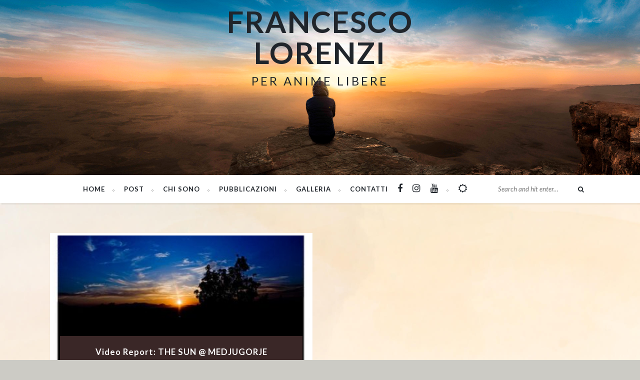

--- FILE ---
content_type: text/html; charset=UTF-8
request_url: https://francescolorenzi.it/tag/don-marco-galante/
body_size: 11404
content:
<!DOCTYPE html>
<html lang="it-IT">
<head>
    <meta charset="UTF-8" />
    <meta http-equiv="X-UA-Compatible" content="IE=edge">
    <meta name="viewport" content="width=device-width, initial-scale=1.0">
    <link rel="profile" href="https://gmpg.org/xfn/11" />
    <link rel="alternate" type="application/rss+xml" title="Francesco Lorenzi RSS Feed" href="https://francescolorenzi.it/feed/" />
    <link rel="alternate" type="application/atom+xml" title="Francesco Lorenzi Atom Feed" href="https://francescolorenzi.it/feed/atom/" />
    <link rel="pingback" href="https://francescolorenzi.it/xmlrpc.php" />
    <meta name='robots' content='noindex, follow' />

<!-- Social Warfare v4.4.1 https://warfareplugins.com - BEGINNING OF OUTPUT -->
<style>
	@font-face {
		font-family: "sw-icon-font";
		src:url("https://francescolorenzi.it/wp-content/plugins/social-warfare/assets/fonts/sw-icon-font.eot?ver=4.4.1");
		src:url("https://francescolorenzi.it/wp-content/plugins/social-warfare/assets/fonts/sw-icon-font.eot?ver=4.4.1#iefix") format("embedded-opentype"),
		url("https://francescolorenzi.it/wp-content/plugins/social-warfare/assets/fonts/sw-icon-font.woff?ver=4.4.1") format("woff"),
		url("https://francescolorenzi.it/wp-content/plugins/social-warfare/assets/fonts/sw-icon-font.ttf?ver=4.4.1") format("truetype"),
		url("https://francescolorenzi.it/wp-content/plugins/social-warfare/assets/fonts/sw-icon-font.svg?ver=4.4.1#1445203416") format("svg");
		font-weight: normal;
		font-style: normal;
		font-display:block;
	}
</style>
<!-- Social Warfare v4.4.1 https://warfareplugins.com - END OF OUTPUT -->


	<!-- This site is optimized with the Yoast SEO plugin v21.5 - https://yoast.com/wordpress/plugins/seo/ -->
	<title>Don Marco Galante Archivi | Francesco Lorenzi</title>
	<script type="application/ld+json" class="yoast-schema-graph">{"@context":"https://schema.org","@graph":[{"@type":"CollectionPage","@id":"https://francescolorenzi.it/tag/don-marco-galante/","url":"https://francescolorenzi.it/tag/don-marco-galante/","name":"Don Marco Galante Archivi | Francesco Lorenzi","isPartOf":{"@id":"https://francescolorenzi.it/#website"},"primaryImageOfPage":{"@id":"https://francescolorenzi.it/tag/don-marco-galante/#primaryimage"},"image":{"@id":"https://francescolorenzi.it/tag/don-marco-galante/#primaryimage"},"thumbnailUrl":"https://francescolorenzi.it/wp-content/uploads/2011/11/TheSun_Medjugorje_blog-Francesco-Lorenzi_nuovo-album-20121.jpg","breadcrumb":{"@id":"https://francescolorenzi.it/tag/don-marco-galante/#breadcrumb"},"inLanguage":"it-IT"},{"@type":"ImageObject","inLanguage":"it-IT","@id":"https://francescolorenzi.it/tag/don-marco-galante/#primaryimage","url":"https://francescolorenzi.it/wp-content/uploads/2011/11/TheSun_Medjugorje_blog-Francesco-Lorenzi_nuovo-album-20121.jpg","contentUrl":"https://francescolorenzi.it/wp-content/uploads/2011/11/TheSun_Medjugorje_blog-Francesco-Lorenzi_nuovo-album-20121.jpg","width":931,"height":464},{"@type":"BreadcrumbList","@id":"https://francescolorenzi.it/tag/don-marco-galante/#breadcrumb","itemListElement":[{"@type":"ListItem","position":1,"name":"Home","item":"https://francescolorenzi.it/"},{"@type":"ListItem","position":2,"name":"Don Marco Galante"}]},{"@type":"WebSite","@id":"https://francescolorenzi.it/#website","url":"https://francescolorenzi.it/","name":"Francesco Lorenzi","description":"Per anime libere","potentialAction":[{"@type":"SearchAction","target":{"@type":"EntryPoint","urlTemplate":"https://francescolorenzi.it/?s={search_term_string}"},"query-input":"required name=search_term_string"}],"inLanguage":"it-IT"}]}</script>
	<!-- / Yoast SEO plugin. -->


<link rel='dns-prefetch' href='//fonts.googleapis.com' />
<link rel="alternate" type="application/rss+xml" title="Francesco Lorenzi &raquo; Feed" href="https://francescolorenzi.it/feed/" />
<link rel="alternate" type="application/rss+xml" title="Francesco Lorenzi &raquo; Feed dei commenti" href="https://francescolorenzi.it/comments/feed/" />
<link rel="alternate" type="application/rss+xml" title="Francesco Lorenzi &raquo; Don Marco Galante Feed del tag" href="https://francescolorenzi.it/tag/don-marco-galante/feed/" />
<script type="text/javascript">
window._wpemojiSettings = {"baseUrl":"https:\/\/s.w.org\/images\/core\/emoji\/14.0.0\/72x72\/","ext":".png","svgUrl":"https:\/\/s.w.org\/images\/core\/emoji\/14.0.0\/svg\/","svgExt":".svg","source":{"concatemoji":"https:\/\/francescolorenzi.it\/wp-includes\/js\/wp-emoji-release.min.js?ver=6.3.7"}};
/*! This file is auto-generated */
!function(i,n){var o,s,e;function c(e){try{var t={supportTests:e,timestamp:(new Date).valueOf()};sessionStorage.setItem(o,JSON.stringify(t))}catch(e){}}function p(e,t,n){e.clearRect(0,0,e.canvas.width,e.canvas.height),e.fillText(t,0,0);var t=new Uint32Array(e.getImageData(0,0,e.canvas.width,e.canvas.height).data),r=(e.clearRect(0,0,e.canvas.width,e.canvas.height),e.fillText(n,0,0),new Uint32Array(e.getImageData(0,0,e.canvas.width,e.canvas.height).data));return t.every(function(e,t){return e===r[t]})}function u(e,t,n){switch(t){case"flag":return n(e,"\ud83c\udff3\ufe0f\u200d\u26a7\ufe0f","\ud83c\udff3\ufe0f\u200b\u26a7\ufe0f")?!1:!n(e,"\ud83c\uddfa\ud83c\uddf3","\ud83c\uddfa\u200b\ud83c\uddf3")&&!n(e,"\ud83c\udff4\udb40\udc67\udb40\udc62\udb40\udc65\udb40\udc6e\udb40\udc67\udb40\udc7f","\ud83c\udff4\u200b\udb40\udc67\u200b\udb40\udc62\u200b\udb40\udc65\u200b\udb40\udc6e\u200b\udb40\udc67\u200b\udb40\udc7f");case"emoji":return!n(e,"\ud83e\udef1\ud83c\udffb\u200d\ud83e\udef2\ud83c\udfff","\ud83e\udef1\ud83c\udffb\u200b\ud83e\udef2\ud83c\udfff")}return!1}function f(e,t,n){var r="undefined"!=typeof WorkerGlobalScope&&self instanceof WorkerGlobalScope?new OffscreenCanvas(300,150):i.createElement("canvas"),a=r.getContext("2d",{willReadFrequently:!0}),o=(a.textBaseline="top",a.font="600 32px Arial",{});return e.forEach(function(e){o[e]=t(a,e,n)}),o}function t(e){var t=i.createElement("script");t.src=e,t.defer=!0,i.head.appendChild(t)}"undefined"!=typeof Promise&&(o="wpEmojiSettingsSupports",s=["flag","emoji"],n.supports={everything:!0,everythingExceptFlag:!0},e=new Promise(function(e){i.addEventListener("DOMContentLoaded",e,{once:!0})}),new Promise(function(t){var n=function(){try{var e=JSON.parse(sessionStorage.getItem(o));if("object"==typeof e&&"number"==typeof e.timestamp&&(new Date).valueOf()<e.timestamp+604800&&"object"==typeof e.supportTests)return e.supportTests}catch(e){}return null}();if(!n){if("undefined"!=typeof Worker&&"undefined"!=typeof OffscreenCanvas&&"undefined"!=typeof URL&&URL.createObjectURL&&"undefined"!=typeof Blob)try{var e="postMessage("+f.toString()+"("+[JSON.stringify(s),u.toString(),p.toString()].join(",")+"));",r=new Blob([e],{type:"text/javascript"}),a=new Worker(URL.createObjectURL(r),{name:"wpTestEmojiSupports"});return void(a.onmessage=function(e){c(n=e.data),a.terminate(),t(n)})}catch(e){}c(n=f(s,u,p))}t(n)}).then(function(e){for(var t in e)n.supports[t]=e[t],n.supports.everything=n.supports.everything&&n.supports[t],"flag"!==t&&(n.supports.everythingExceptFlag=n.supports.everythingExceptFlag&&n.supports[t]);n.supports.everythingExceptFlag=n.supports.everythingExceptFlag&&!n.supports.flag,n.DOMReady=!1,n.readyCallback=function(){n.DOMReady=!0}}).then(function(){return e}).then(function(){var e;n.supports.everything||(n.readyCallback(),(e=n.source||{}).concatemoji?t(e.concatemoji):e.wpemoji&&e.twemoji&&(t(e.twemoji),t(e.wpemoji)))}))}((window,document),window._wpemojiSettings);
</script>
<style type="text/css">
img.wp-smiley,
img.emoji {
	display: inline !important;
	border: none !important;
	box-shadow: none !important;
	height: 1em !important;
	width: 1em !important;
	margin: 0 0.07em !important;
	vertical-align: -0.1em !important;
	background: none !important;
	padding: 0 !important;
}
</style>
	<link rel='stylesheet' id='social-warfare-block-css-css' href='https://francescolorenzi.it/wp-content/plugins/social-warfare/assets/js/post-editor/dist/blocks.style.build.css?ver=6.3.7' type='text/css' media='all' />
<link rel='stylesheet' id='ruby-shortcodes-styles-css' href='https://francescolorenzi.it/wp-content/plugins/maple-ruby-shortcodes/ruby-shortcodes-style.css?ver=1.0' type='text/css' media='all' />
<link rel='stylesheet' id='wp-block-library-css' href='https://francescolorenzi.it/wp-includes/css/dist/block-library/style.min.css?ver=6.3.7' type='text/css' media='all' />
<style id='classic-theme-styles-inline-css' type='text/css'>
/*! This file is auto-generated */
.wp-block-button__link{color:#fff;background-color:#32373c;border-radius:9999px;box-shadow:none;text-decoration:none;padding:calc(.667em + 2px) calc(1.333em + 2px);font-size:1.125em}.wp-block-file__button{background:#32373c;color:#fff;text-decoration:none}
</style>
<style id='global-styles-inline-css' type='text/css'>
body{--wp--preset--color--black: #000000;--wp--preset--color--cyan-bluish-gray: #abb8c3;--wp--preset--color--white: #ffffff;--wp--preset--color--pale-pink: #f78da7;--wp--preset--color--vivid-red: #cf2e2e;--wp--preset--color--luminous-vivid-orange: #ff6900;--wp--preset--color--luminous-vivid-amber: #fcb900;--wp--preset--color--light-green-cyan: #7bdcb5;--wp--preset--color--vivid-green-cyan: #00d084;--wp--preset--color--pale-cyan-blue: #8ed1fc;--wp--preset--color--vivid-cyan-blue: #0693e3;--wp--preset--color--vivid-purple: #9b51e0;--wp--preset--gradient--vivid-cyan-blue-to-vivid-purple: linear-gradient(135deg,rgba(6,147,227,1) 0%,rgb(155,81,224) 100%);--wp--preset--gradient--light-green-cyan-to-vivid-green-cyan: linear-gradient(135deg,rgb(122,220,180) 0%,rgb(0,208,130) 100%);--wp--preset--gradient--luminous-vivid-amber-to-luminous-vivid-orange: linear-gradient(135deg,rgba(252,185,0,1) 0%,rgba(255,105,0,1) 100%);--wp--preset--gradient--luminous-vivid-orange-to-vivid-red: linear-gradient(135deg,rgba(255,105,0,1) 0%,rgb(207,46,46) 100%);--wp--preset--gradient--very-light-gray-to-cyan-bluish-gray: linear-gradient(135deg,rgb(238,238,238) 0%,rgb(169,184,195) 100%);--wp--preset--gradient--cool-to-warm-spectrum: linear-gradient(135deg,rgb(74,234,220) 0%,rgb(151,120,209) 20%,rgb(207,42,186) 40%,rgb(238,44,130) 60%,rgb(251,105,98) 80%,rgb(254,248,76) 100%);--wp--preset--gradient--blush-light-purple: linear-gradient(135deg,rgb(255,206,236) 0%,rgb(152,150,240) 100%);--wp--preset--gradient--blush-bordeaux: linear-gradient(135deg,rgb(254,205,165) 0%,rgb(254,45,45) 50%,rgb(107,0,62) 100%);--wp--preset--gradient--luminous-dusk: linear-gradient(135deg,rgb(255,203,112) 0%,rgb(199,81,192) 50%,rgb(65,88,208) 100%);--wp--preset--gradient--pale-ocean: linear-gradient(135deg,rgb(255,245,203) 0%,rgb(182,227,212) 50%,rgb(51,167,181) 100%);--wp--preset--gradient--electric-grass: linear-gradient(135deg,rgb(202,248,128) 0%,rgb(113,206,126) 100%);--wp--preset--gradient--midnight: linear-gradient(135deg,rgb(2,3,129) 0%,rgb(40,116,252) 100%);--wp--preset--font-size--small: 13px;--wp--preset--font-size--medium: 20px;--wp--preset--font-size--large: 36px;--wp--preset--font-size--x-large: 42px;--wp--preset--spacing--20: 0.44rem;--wp--preset--spacing--30: 0.67rem;--wp--preset--spacing--40: 1rem;--wp--preset--spacing--50: 1.5rem;--wp--preset--spacing--60: 2.25rem;--wp--preset--spacing--70: 3.38rem;--wp--preset--spacing--80: 5.06rem;--wp--preset--shadow--natural: 6px 6px 9px rgba(0, 0, 0, 0.2);--wp--preset--shadow--deep: 12px 12px 50px rgba(0, 0, 0, 0.4);--wp--preset--shadow--sharp: 6px 6px 0px rgba(0, 0, 0, 0.2);--wp--preset--shadow--outlined: 6px 6px 0px -3px rgba(255, 255, 255, 1), 6px 6px rgba(0, 0, 0, 1);--wp--preset--shadow--crisp: 6px 6px 0px rgba(0, 0, 0, 1);}:where(.is-layout-flex){gap: 0.5em;}:where(.is-layout-grid){gap: 0.5em;}body .is-layout-flow > .alignleft{float: left;margin-inline-start: 0;margin-inline-end: 2em;}body .is-layout-flow > .alignright{float: right;margin-inline-start: 2em;margin-inline-end: 0;}body .is-layout-flow > .aligncenter{margin-left: auto !important;margin-right: auto !important;}body .is-layout-constrained > .alignleft{float: left;margin-inline-start: 0;margin-inline-end: 2em;}body .is-layout-constrained > .alignright{float: right;margin-inline-start: 2em;margin-inline-end: 0;}body .is-layout-constrained > .aligncenter{margin-left: auto !important;margin-right: auto !important;}body .is-layout-constrained > :where(:not(.alignleft):not(.alignright):not(.alignfull)){max-width: var(--wp--style--global--content-size);margin-left: auto !important;margin-right: auto !important;}body .is-layout-constrained > .alignwide{max-width: var(--wp--style--global--wide-size);}body .is-layout-flex{display: flex;}body .is-layout-flex{flex-wrap: wrap;align-items: center;}body .is-layout-flex > *{margin: 0;}body .is-layout-grid{display: grid;}body .is-layout-grid > *{margin: 0;}:where(.wp-block-columns.is-layout-flex){gap: 2em;}:where(.wp-block-columns.is-layout-grid){gap: 2em;}:where(.wp-block-post-template.is-layout-flex){gap: 1.25em;}:where(.wp-block-post-template.is-layout-grid){gap: 1.25em;}.has-black-color{color: var(--wp--preset--color--black) !important;}.has-cyan-bluish-gray-color{color: var(--wp--preset--color--cyan-bluish-gray) !important;}.has-white-color{color: var(--wp--preset--color--white) !important;}.has-pale-pink-color{color: var(--wp--preset--color--pale-pink) !important;}.has-vivid-red-color{color: var(--wp--preset--color--vivid-red) !important;}.has-luminous-vivid-orange-color{color: var(--wp--preset--color--luminous-vivid-orange) !important;}.has-luminous-vivid-amber-color{color: var(--wp--preset--color--luminous-vivid-amber) !important;}.has-light-green-cyan-color{color: var(--wp--preset--color--light-green-cyan) !important;}.has-vivid-green-cyan-color{color: var(--wp--preset--color--vivid-green-cyan) !important;}.has-pale-cyan-blue-color{color: var(--wp--preset--color--pale-cyan-blue) !important;}.has-vivid-cyan-blue-color{color: var(--wp--preset--color--vivid-cyan-blue) !important;}.has-vivid-purple-color{color: var(--wp--preset--color--vivid-purple) !important;}.has-black-background-color{background-color: var(--wp--preset--color--black) !important;}.has-cyan-bluish-gray-background-color{background-color: var(--wp--preset--color--cyan-bluish-gray) !important;}.has-white-background-color{background-color: var(--wp--preset--color--white) !important;}.has-pale-pink-background-color{background-color: var(--wp--preset--color--pale-pink) !important;}.has-vivid-red-background-color{background-color: var(--wp--preset--color--vivid-red) !important;}.has-luminous-vivid-orange-background-color{background-color: var(--wp--preset--color--luminous-vivid-orange) !important;}.has-luminous-vivid-amber-background-color{background-color: var(--wp--preset--color--luminous-vivid-amber) !important;}.has-light-green-cyan-background-color{background-color: var(--wp--preset--color--light-green-cyan) !important;}.has-vivid-green-cyan-background-color{background-color: var(--wp--preset--color--vivid-green-cyan) !important;}.has-pale-cyan-blue-background-color{background-color: var(--wp--preset--color--pale-cyan-blue) !important;}.has-vivid-cyan-blue-background-color{background-color: var(--wp--preset--color--vivid-cyan-blue) !important;}.has-vivid-purple-background-color{background-color: var(--wp--preset--color--vivid-purple) !important;}.has-black-border-color{border-color: var(--wp--preset--color--black) !important;}.has-cyan-bluish-gray-border-color{border-color: var(--wp--preset--color--cyan-bluish-gray) !important;}.has-white-border-color{border-color: var(--wp--preset--color--white) !important;}.has-pale-pink-border-color{border-color: var(--wp--preset--color--pale-pink) !important;}.has-vivid-red-border-color{border-color: var(--wp--preset--color--vivid-red) !important;}.has-luminous-vivid-orange-border-color{border-color: var(--wp--preset--color--luminous-vivid-orange) !important;}.has-luminous-vivid-amber-border-color{border-color: var(--wp--preset--color--luminous-vivid-amber) !important;}.has-light-green-cyan-border-color{border-color: var(--wp--preset--color--light-green-cyan) !important;}.has-vivid-green-cyan-border-color{border-color: var(--wp--preset--color--vivid-green-cyan) !important;}.has-pale-cyan-blue-border-color{border-color: var(--wp--preset--color--pale-cyan-blue) !important;}.has-vivid-cyan-blue-border-color{border-color: var(--wp--preset--color--vivid-cyan-blue) !important;}.has-vivid-purple-border-color{border-color: var(--wp--preset--color--vivid-purple) !important;}.has-vivid-cyan-blue-to-vivid-purple-gradient-background{background: var(--wp--preset--gradient--vivid-cyan-blue-to-vivid-purple) !important;}.has-light-green-cyan-to-vivid-green-cyan-gradient-background{background: var(--wp--preset--gradient--light-green-cyan-to-vivid-green-cyan) !important;}.has-luminous-vivid-amber-to-luminous-vivid-orange-gradient-background{background: var(--wp--preset--gradient--luminous-vivid-amber-to-luminous-vivid-orange) !important;}.has-luminous-vivid-orange-to-vivid-red-gradient-background{background: var(--wp--preset--gradient--luminous-vivid-orange-to-vivid-red) !important;}.has-very-light-gray-to-cyan-bluish-gray-gradient-background{background: var(--wp--preset--gradient--very-light-gray-to-cyan-bluish-gray) !important;}.has-cool-to-warm-spectrum-gradient-background{background: var(--wp--preset--gradient--cool-to-warm-spectrum) !important;}.has-blush-light-purple-gradient-background{background: var(--wp--preset--gradient--blush-light-purple) !important;}.has-blush-bordeaux-gradient-background{background: var(--wp--preset--gradient--blush-bordeaux) !important;}.has-luminous-dusk-gradient-background{background: var(--wp--preset--gradient--luminous-dusk) !important;}.has-pale-ocean-gradient-background{background: var(--wp--preset--gradient--pale-ocean) !important;}.has-electric-grass-gradient-background{background: var(--wp--preset--gradient--electric-grass) !important;}.has-midnight-gradient-background{background: var(--wp--preset--gradient--midnight) !important;}.has-small-font-size{font-size: var(--wp--preset--font-size--small) !important;}.has-medium-font-size{font-size: var(--wp--preset--font-size--medium) !important;}.has-large-font-size{font-size: var(--wp--preset--font-size--large) !important;}.has-x-large-font-size{font-size: var(--wp--preset--font-size--x-large) !important;}
.wp-block-navigation a:where(:not(.wp-element-button)){color: inherit;}
:where(.wp-block-post-template.is-layout-flex){gap: 1.25em;}:where(.wp-block-post-template.is-layout-grid){gap: 1.25em;}
:where(.wp-block-columns.is-layout-flex){gap: 2em;}:where(.wp-block-columns.is-layout-grid){gap: 2em;}
.wp-block-pullquote{font-size: 1.5em;line-height: 1.6;}
</style>
<link rel='stylesheet' id='contact-form-7-css' href='https://francescolorenzi.it/wp-content/plugins/contact-form-7/includes/css/styles.css?ver=5.8' type='text/css' media='all' />
<link rel='stylesheet' id='maple-core-style-css' href='https://francescolorenzi.it/wp-content/plugins/maple-core/assets/styles.css?ver=1.0' type='text/css' media='all' />
<link rel='stylesheet' id='social_warfare-css' href='https://francescolorenzi.it/wp-content/plugins/social-warfare/assets/css/style.min.css?ver=4.4.1' type='text/css' media='all' />
<link rel='stylesheet' id='tn-extends-lib-style-css' href='https://francescolorenzi.it/wp-content/themes/maple/lib/extends_script/extends-style.min.css?ver=5.6' type='text/css' media='all' />
<link rel='stylesheet' id='tn-style-css' href='https://francescolorenzi.it/wp-content/themes/maple/assets/css/tn_style.css?ver=5.6' type='text/css' media='all' />
<link rel='stylesheet' id='tn-responsive-style-css' href='https://francescolorenzi.it/wp-content/themes/maple/assets/css/tn_responsive.css?ver=5.6' type='text/css' media='all' />
<link rel='stylesheet' id='tn-default-css' href='https://francescolorenzi.it/wp-content/themes/maple-child/style.css?ver=5.6' type='text/css' media='all' />
<style id='tn-default-inline-css' type='text/css'>
h1,h2,h3,h4,h5,h6 { font-family :Lato;}.header-wrap.header-background-color { background-color : #ffffff; }header .header-parallax-wrap { height: 350px; }header #header-image-parallax { height : 500px; !important }@media only screen and (max-width: 992px) and (min-width: 768px) {header .header-parallax-wrap { height: 280px; }header #header-image-parallax { height : 430px; !important }}@media only screen and (max-width: 767px){header .header-parallax-wrap { height: 200px; }header #header-image-parallax { height : 350px; !important }}a:hover, a:focus, .post-share-bar a:hover, .post-share-bar a:focus, .tagcloud a:hover, .tagcloud a:focus, #wp-calendar tbody td#today, .social-widget-wrap .social-bar-wrap a:hover,.social-widget-wrap .social-bar-wrap a:focus, .comment-form .logged-in-as a, #navigation .main-menu > li > a:hover, #navigation .main-menu > li > a:focus, .explain-menu:hover{color : #ffa028;}.bullet , .bullet:before, .bullet:after, .read-more-wrap a:hover, .read-more-wrap a:focus, .single-social-wrap a, input[type="submit"]:hover, input[type="submit"]:focus, .pagination-wrap .blog-loadmore-link:hover,#tn-back-top i:hover:before, #tn-back-top i:hover:after, .is-light-style #tn-back-top i:hover:before, .is-light-style #tn-back-top i:hover:after, .mc4wp-form button, .mc4wp-form input[type="button"], .mc4wp-form input[type="submit"]{background-color : #ffa028;}body, .nav-wrap, p, blockquote, .about-widget-name h4 {
    color:#20252b;
}
/* galleria page*/
.page-id-174 .entry img {
	height: 150px;
	object-fit: cover;
}
/* display uncategory post*/
.home .cat-item.cat-item-286 {
	display: none;
}
/*widget sidebar facebook*/
#text-4 {

	padding:0px;
	
}
blockquote:before {
color:#878280;    
}

blockquote {
    border-left: 5px solid #878280;
    font-style: inherit;
}

.logo-text a {
   color: #20252b; 
}

.logo-text a:hover {
    opacity: 1;
    color: #20252b;
}

.logo-text .tagline {
    font-size:1.5em;
    color:#20252b;
}

.is-light-style .post-inner, .is-light-style .post-inner.grid-overlay-inner, .post-inner, .post-inner.grid-overlay-inner {
    background-color: #3a2727;
}

.is-light-style .post-inner:after, .post-inner:after {
    border-color: transparent;
}


@media only screen and (max-width: 767px) {
    /*galleria foto su mobile */
    .page-id-174 .entry img {
	height: 50px;
	object-fit: cover;
}
.post-inner.grid-overlay-inner:after, .post-inner:after {
     border-color: transparent;
}

.logo-text .tagline {
    display: block;
    font-size:1em;
    margin-top:0;
}

.post-inner.grid-overlay-inner {
    top:80%;
}

#disqus_thread {
    width:90%;
    margin-left:10px;
}

.header-wrap.header-background-image .header-inner {
    top:27%;
}
}

.fb_iframe_widget {
    display: block!important;
    position: absolute;
    z-index: 200;
    opacity:1;
}

.fb_iframe_widget, .fb_iframe_widget span, .fb_iframe_widget span iframe[style] {
  width: 100% !important;
}

.fb_iframe_widget_fluid {
    display: inline;
    display: block!important;
}

.read-more-wrap a {
        background-color: #ffa028;
}

.read-more-wrap a:hover {
    background-color:#333;
}

.read-more-wrap a:before {
    border-color: transparent;
}

.post-inner .meta-tags-wrap {
    color: #fff;
}

.single-social-wrap .post-share-bar, .widget-title h3:after {
    display:none;
}

.copyright-inner .social-bar-wrap {
    font-size:1.7em;
}

.main-menu > li:nth-child(6) > a:after, .main-menu > li:nth-child(7) > a:after, .main-menu > li:nth-child(8) > a:after {
    display:none;
}

@media (max-width: 990px) {
.mobile-nav-wrap li.socialnav {
    display: inline-block;
    padding-right: 10px;
}
.mobile-nav-wrap li.socialnav a {
    font-size:1.2em;
}
}

.page-heading-inner {
    display:none;
    font-size: 2em;
}

.entry a:not(.button) img {
    padding: 0;
    background-color: transparent;
}

.single-gallery a {
    padding:0;
}

.single-gallery img {
    width:100%;
}

.fa-2x {
    font-size: 1.4em;
}

.main-menu .sub-menu a {
    font-size:1.1em;
}

#footer-copyright {
    background-color: #3a2727;
    color: #fff;
}

#footer-copyright a:hover {
    color: #ffa028;
}

.pagination-wrap a:hover, .pagination-wrap a:focus {
    background-color: #ffa028;
}

.pagination-wrap a {
   background-color: #3a2727;
    color: #fff;
}

#tn-back-top i, input[type="submit"] {
    background-color: #3a2727;
}

.footer-wrap {
    padding:0;
}
.tags-el::after {
	display: none;
}

@media only screen and (min-width: 767px) {
.header-wrap.header-background-image .header-inner {
    top:27%;
}

}

input[type="submit"] {
-webkit-appearance: none;
border-radius:0;
}

@media only screen and (max-width: 767px) {
.post-inner.grid-overlay-inner .meta-tags-wrap {
    display: block;
}

.logo-text a {
    font-size: .6em;
}

.post-share-bar {
    display: none;
}

.post-wrap.list-layout .thumb-wrap img {
    margin-top:0;
}

.single-footer {
   /* margin: 30px -30px 20px -30px;*/
    margin-top: 0;
    padding: 0;
    border-top: 0;
    display: block;
}
}


.gallery-caption {
    display: none;
}

.mc4wp-form label {
    text-align:left;
    text-transform:none!important;
}

#mc4wp-form-1 > div.mc4wp-form-fields > p:nth-child(4) > label > input[type="radio"] {
    width:auto;
}

#custom_html-2 {
    height:590px;
}

.list-layout .excerpt, .grid-layout .excerpt {
    text-align:justify;
}

.single-footer.upper {
    margin-top: 0;
    padding: 0 30px 30px 30px;
    border-top: 0;
}

.single-heading.post-inner {
    margin: 10px -20px 0 -20px;
}

.fb-share-button.lefto {
    margin-left:6em;
}

.post-title h1, .post-title a {
    text-transform: none;
}

.page-title-wrap .tn-page-title {
    text-align:center;
}

@media only screen and (max-width: 767px) {
.entry p {
    font-size: 1.1em;
}
}

.about-widget-el.entry p {
 font-size:16px;   
}

.tags-el:last-child {
    margin-right: 0;
    display: none!important;
}
</style>
<link rel='stylesheet' id='redux-google-fonts-tn_theme_options-css' href='https://fonts.googleapis.com/css?family=Lato%3A100%2C300%2C400%2C700%2C900%2C100italic%2C300italic%2C400italic%2C700italic%2C900italic%7CNoticia+Text%3A400%2C700%2C400italic%2C700italic&#038;ver=1701089831' type='text/css' media='all' />
<script type='text/javascript' src='https://francescolorenzi.it/wp-includes/js/jquery/jquery.min.js?ver=3.7.0' id='jquery-core-js'></script>
<script type='text/javascript' src='https://francescolorenzi.it/wp-includes/js/jquery/jquery-migrate.min.js?ver=3.4.1' id='jquery-migrate-js'></script>
<!--[if lt IE 9]>
<script type='text/javascript' src='https://francescolorenzi.it/wp-content/themes/maple/lib/extends_script/html5shiv.min.js?ver=3.7.3' id='html5-js'></script>
<![endif]-->
<link rel="https://api.w.org/" href="https://francescolorenzi.it/wp-json/" /><link rel="alternate" type="application/json" href="https://francescolorenzi.it/wp-json/wp/v2/tags/70" /><link rel="EditURI" type="application/rsd+xml" title="RSD" href="https://francescolorenzi.it/xmlrpc.php?rsd" />
<meta name="generator" content="WordPress 6.3.7" />
<!-- start Simple Custom CSS and JS -->
<style type="text/css">
.fb_iframe_widget {
	display: block !important;
}

.fb-like-box iframe {
 	width: 100% !important;
}

.fb-like-box span {
	width: auto !important;
	position: initial !important;
}
.fb_iframe_widget_fluid span {
	width:100% !important;
}
.fb_iframe_widget span {
	position: static !important;
}

._8f1i {
    background-color: rgba(9, 30, 66);
    border-radius: inherit;
    height: 100%;
    left: 0;
    opacity: 1;
    position: absolute;
    top: 0;
    width: 100%;
}</style>
<!-- end Simple Custom CSS and JS -->
<style type="text/css">.recentcomments a{display:inline !important;padding:0 !important;margin:0 !important;}</style>
<meta name="google-site-verification" content="5me7I-ZQ1fVFKGJQ9Br5yxOt3bXaNWoGHSiH54iN7tU" />
		<style type="text/css" id="wp-custom-css">
			.fb_iframe_widget {
	display: block !important;
}

.fb-like-box iframe {
 	width: 100% !important;
}

.fb-like-box span {
	width: auto !important;
	position: initial !important;
}
.fb_iframe_widget_fluid span {
	width:100% !important;
}
.fb_iframe_widget span {
	position: static !important;
}

._8f1i {
    background-color: rgba(9, 30, 66);
    border-radius: inherit;
    height: 100%;
    left: 0;
    opacity: 1;
    position: absolute;
    top: 0;
    width: 100%;
}		</style>
		<style type="text/css" title="dynamic-css" class="options-output">body{background-color:#cccbc5;background-repeat:no-repeat;background-size:cover;background-attachment:fixed;background-position:left top;background-image:url('https://francescolorenzi.it/wp-content/uploads/2018/03/sfondo.jpg');}#navigation{font-family:Lato;text-transform:uppercase;letter-spacing:1px;font-weight:700;font-style:normal;font-size:13px;}body{font-family:Lato;line-height:30px;font-weight:400;font-style:normal;color:#363d45;font-size:16px;}.post-title,.widget-title{font-family:Lato;text-transform:uppercase;letter-spacing:1px;font-weight:700;font-style:normal;font-size:20px;}.category-name-wrap,.single-tag-wrap{font-family:"Noticia Text";text-transform:capitalize;font-weight:400;font-style:italic;font-size:14px;}.meta-tags-wrap{font-family:"Noticia Text";text-transform:capitalize;font-weight:400;font-style:italic;font-size:14px;}.read-more-wrap,input[type="submit"],.blog-loadmore-link,.pagination-next-prev{font-family:Lato;text-transform:uppercase;font-weight:400;font-style:normal;font-size:12px;}.logo-text strong{font-family:Lato;text-transform:uppercase;letter-spacing:2px;font-weight:700;font-style:normal;font-size:60px;}</style>    <div id="fb-root"></div>
    <script>(function(d, s, id) {
      var js, fjs = d.getElementsByTagName(s)[0];
      if (d.getElementById(id)) return;
      js = d.createElement(s); js.id = id;
      js.src = 'https://connect.facebook.net/it_IT/sdk.js#xfbml=1&version=v2.12&appId=202805010270491&autoLogAppEvents=1';
      fjs.parentNode.insertBefore(js, fjs);
    }(document, 'script', 'facebook-jssdk'));</script><div id="fb-root"></div>
   <script async defer crossorigin="anonymous" src="https://connect.facebook.net/it_IT/sdk.js#xfbml=1&version=v2.12&appId=202805010270491&autoLogAppEvents=1"></script>

</head>
<body data-rsssl=1 class="archive tag tag-don-marco-galante tag-70 wp-embed-responsive tn-body tn-background is-iframe-responsive"  itemscope  itemtype="https://schema.org/WebPage" >
	<div id="tn-site-wrap" class="clearfix">
		<header id="header" class=" header-wrap header-background-image is-header-parallax"><div class="header-parallax-wrap"><div id="header-image-parallax"></div></div><!--#banner parallax wrap--><img id="background-image-url" src="https://francescolorenzi.it/wp-content/uploads/2018/04/francesco-lorenzi-the-sun-deserto-israele-blog.jpg" alt="header parallax image" data-no-retina style="display:none;"/><div class="header-inner clearfix tn-container"><div id="logo" class="logo-wrap" role="banner" itemscope="itemscope" itemtype="https://schema.org/Organization"><div class="logo-text"><strong><a href="https://francescolorenzi.it/">Francesco Lorenzi</a></strong> <h3 class="tagline">Per anime libere</h3></div></div><!--# logo wrap--></div><!-- header inner --></header><!--#header -->		<div id="navigation" class="is-sticky-nav clearfix"><div class="nav-wrap"><div class="tn-container nav-inner clearfix"><div class="tn-mobile-main-menu-button"><a href="#" id="tn-button-mobile-menu-open"><span class="tn-mobile-menu-button"></span></a></div><!-- #mobile button--><nav class="menu-wrap" role="navigation" itemscope="itemscope" itemtype="https://schema.org/SiteNavigationElement"><ul id="menu-top" class="main-menu"><li id="menu-item-1476" class="menu-item menu-item-type-custom menu-item-object-custom menu-item-home menu-item-1476"><a href="https://francescolorenzi.it">Home</a></li>
<li id="menu-item-1868" class="menu-item menu-item-type-custom menu-item-object-custom menu-item-1868"><a href="https://francescolorenzi.it/tag/tutti-i-post/">Post</a></li>
<li id="menu-item-1500" class="menu-item menu-item-type-custom menu-item-object-custom menu-item-has-children menu-item-1500"><a>Chi sono</a>
<ul class="sub-menu">
	<li id="menu-item-2027" class="menu-item menu-item-type-post_type menu-item-object-page menu-item-2027"><a href="https://francescolorenzi.it/francesco-2/"><i class="fa fa-pencil fa-2x"></i>  Francesco</a></li>
	<li id="menu-item-1700" class="menu-item menu-item-type-post_type menu-item-object-page menu-item-1700"><a href="https://francescolorenzi.it/the-sun/"><i class="fa fa-sun-o fa-2x"></i>  The Sun</a></li>
</ul>
</li>
<li id="menu-item-2129" class="menu-item menu-item-type-custom menu-item-object-custom menu-item-has-children menu-item-2129"><a href="#">PUBBLICAZIONI</a>
<ul class="sub-menu">
	<li id="menu-item-1492" class="menu-item menu-item-type-post_type menu-item-object-page menu-item-1492"><a href="https://francescolorenzi.it/la-strada-del-sole/"><i class="fa fa-book fa-2x"></i>   La strada del sole</a></li>
	<li id="menu-item-2130" class="menu-item menu-item-type-post_type menu-item-object-page menu-item-2130"><a href="https://francescolorenzi.it/i-segreti-della-luce/"><i class="fa fa-book fa-2x"></i>   I segreti della luce</a></li>
</ul>
</li>
<li id="menu-item-176" class="menu-item menu-item-type-post_type menu-item-object-page menu-item-176"><a href="https://francescolorenzi.it/galleria/">Galleria</a></li>
<li id="menu-item-212" class="menu-item menu-item-type-custom menu-item-object-custom menu-item-212"><a href="https://www.thesun.it/contatti/">Contatti</a></li>
<li id="menu-item-1473" class="socialnav menu-item menu-item-type-custom menu-item-object-custom menu-item-1473"><a target="_blank" rel="noopener" href="https://www.facebook.com/francescolorenzi"><i class="fa fa-facebook fa-2x"></i></a></li>
<li id="menu-item-1474" class="socialnav menu-item menu-item-type-custom menu-item-object-custom menu-item-1474"><a target="_blank" rel="noopener" href="https://www.instagram.com/francesco.lorenzi.ifeelgood"><i class="fa fa-instagram fa-2x"></i></a></li>
<li id="menu-item-1475" class="socialnav menu-item menu-item-type-custom menu-item-object-custom menu-item-1475"><a target="_blank" rel="noopener" href="https://www.youtube.com/user/thesunofficial"><i class="fa fa-youtube fa-2x"></i></a></li>
<li id="menu-item-1692" class="socialnav menu-item menu-item-type-custom menu-item-object-custom menu-item-1692"><a target="_blank" rel="noopener" href="http://www.thesun.it/"><i class="fa fa-sun-o fa-2x"></i></a></li>
</ul></nav><!--#main navigation --><div class="nav-search-wrap"><form  method="get" id="searchform" action="https://francescolorenzi.it/">
    <div class="tn-search">
        <span class="search-input"><input type="text" id="s" placeholder="Search and hit enter&hellip;" value="" name="s" title="Search for:"/></span>
        <span class="search-submit"><input type="submit" value="" /><i class="fa fa-search"></i></span>
    </div>
</form>
 </div><!--#top search wrap --></div><!--# nav inner --><nav id="tn-mobile-nav" class="mobile-nav-wrap"><div id="mobile-menu" class="tn-container"><ul id="menu-top-1" class="mobile-menu-inner"><li class="menu-item menu-item-type-custom menu-item-object-custom menu-item-home menu-item-1476"><a href="https://francescolorenzi.it">Home</a></li>
<li class="menu-item menu-item-type-custom menu-item-object-custom menu-item-1868"><a href="https://francescolorenzi.it/tag/tutti-i-post/">Post</a></li>
<li class="menu-item menu-item-type-custom menu-item-object-custom menu-item-has-children menu-item-1500"><a>Chi sono</a>
<ul class="sub-menu">
	<li class="menu-item menu-item-type-post_type menu-item-object-page menu-item-2027"><a href="https://francescolorenzi.it/francesco-2/"><i class="fa fa-pencil fa-2x"></i>  Francesco</a></li>
	<li class="menu-item menu-item-type-post_type menu-item-object-page menu-item-1700"><a href="https://francescolorenzi.it/the-sun/"><i class="fa fa-sun-o fa-2x"></i>  The Sun</a></li>
</ul>
</li>
<li class="menu-item menu-item-type-custom menu-item-object-custom menu-item-has-children menu-item-2129"><a href="#">PUBBLICAZIONI</a>
<ul class="sub-menu">
	<li class="menu-item menu-item-type-post_type menu-item-object-page menu-item-1492"><a href="https://francescolorenzi.it/la-strada-del-sole/"><i class="fa fa-book fa-2x"></i>   La strada del sole</a></li>
	<li class="menu-item menu-item-type-post_type menu-item-object-page menu-item-2130"><a href="https://francescolorenzi.it/i-segreti-della-luce/"><i class="fa fa-book fa-2x"></i>   I segreti della luce</a></li>
</ul>
</li>
<li class="menu-item menu-item-type-post_type menu-item-object-page menu-item-176"><a href="https://francescolorenzi.it/galleria/">Galleria</a></li>
<li class="menu-item menu-item-type-custom menu-item-object-custom menu-item-212"><a href="https://www.thesun.it/contatti/">Contatti</a></li>
<li class="socialnav menu-item menu-item-type-custom menu-item-object-custom menu-item-1473"><a target="_blank" rel="noopener" href="https://www.facebook.com/francescolorenzi"><i class="fa fa-facebook fa-2x"></i></a></li>
<li class="socialnav menu-item menu-item-type-custom menu-item-object-custom menu-item-1474"><a target="_blank" rel="noopener" href="https://www.instagram.com/francesco.lorenzi.ifeelgood"><i class="fa fa-instagram fa-2x"></i></a></li>
<li class="socialnav menu-item menu-item-type-custom menu-item-object-custom menu-item-1475"><a target="_blank" rel="noopener" href="https://www.youtube.com/user/thesunofficial"><i class="fa fa-youtube fa-2x"></i></a></li>
<li class="socialnav menu-item menu-item-type-custom menu-item-object-custom menu-item-1692"><a target="_blank" rel="noopener" href="http://www.thesun.it/"><i class="fa fa-sun-o fa-2x"></i></a></li>
</ul></div></nav></div><!--#nav wrap--></div><!--#navigation --><div class="page-heading-wrap tn-container"><div class="page-heading-inner"><h1 class="cate-heading-content post-title"><em>archive: </em><strong>Don Marco Galante</strong></h1></div><!--#archive heading inner --></div><!--#archive category --><div class="ruby-page-wrap row clearfix is-masonry tn-container no-sidebar"><div class="ruby-content-wrap col-xs-12" ><div class="main-content-inner"><div class="col-sm-6 col-xs-12 grid-layout-outer masonry-el" data-cols = ".col-sm-6"><article class="post-785 post type-post status-publish format-video has-post-thumbnail hentry category-non-categorizzato category-the-sun tag-maurizio-baggio tag-the-sun tag-nuovo-album-the-sun tag-biografia-francesco-lorenzi-tour-the-sun-spiriti-del-sole tag-bee-studios tag-musica tag-don-marco-galante tag-sun-eats-hours tag-medjugorje tag-ricky-trash-rossi tag-apparizioni-maria tag-matteo-lemma-reghelin tag-gianluca-boston-menegozzo tag-spiriti-del-sole tag-tutti-i-post tag-buona-pasqua-the-sun-francesco-lorenzi tag-michele-rebesco post_format-video post-wrap clearfix grid-layout"><div class="thumb-wrap post-el"><a href="https://francescolorenzi.it/2011/11/video-report-the-sun-medjugorje/" title="Video Report: THE SUN @ MEDJUGORJE" rel="bookmark"><img width="400" height="199" src="https://francescolorenzi.it/wp-content/uploads/2011/11/TheSun_Medjugorje_blog-Francesco-Lorenzi_nuovo-album-20121-400x199.jpg" class="attachment-tn_medium_grid size-tn_medium_grid wp-post-image" alt="" decoding="async" fetchpriority="high" srcset="https://francescolorenzi.it/wp-content/uploads/2011/11/TheSun_Medjugorje_blog-Francesco-Lorenzi_nuovo-album-20121-400x199.jpg 400w, https://francescolorenzi.it/wp-content/uploads/2011/11/TheSun_Medjugorje_blog-Francesco-Lorenzi_nuovo-album-20121-300x150.jpg 300w, https://francescolorenzi.it/wp-content/uploads/2011/11/TheSun_Medjugorje_blog-Francesco-Lorenzi_nuovo-album-20121-768x383.jpg 768w, https://francescolorenzi.it/wp-content/uploads/2011/11/TheSun_Medjugorje_blog-Francesco-Lorenzi_nuovo-album-20121.jpg 931w" sizes="(max-width: 400px) 100vw, 400px" /></a></div><div class="post-inner grid-inner"><h3 class="entry-title post-title post-el small"><a href="https://francescolorenzi.it/2011/11/video-report-the-sun-medjugorje/" rel="bookmark" title="Video Report: THE SUN @ MEDJUGORJE">Video Report: THE SUN @ MEDJUGORJE</a></h3><div class="meta-tags-wrap post-el">			<span class="date-tags tags-el">
				<abbr class="date published" title="2011-11-20T21:36:11+01:00">20 Novembre 2011</abbr>
				<abbr class="updated" style="display:none" title="2018-03-27T22:10:27+02:00">27 Marzo 2018</abbr>
			</span>

			<span class="author-tags tags-el vcard author is-hidden"><a lass="url fn" rel="author"  href="https://francescolorenzi.it/author/francesco/">francesco</a></span><span  class="comment-tags tags-el"><a href="https://francescolorenzi.it/2011/11/video-report-the-sun-medjugorje/#comments" >3 comments</a></span></div></div><div class="excerpt post-el"><p>Eccomi, Amici, con il nostro consueto appuntamento :) Oggi lo studio report viene sostituito da qualcosa di veramente speciale!!! Dopo alcune settimane di lavoro intenso, abbiamo accolto e poi seguito dei “segnali” che ci stavano arrivando in vari modi. Abbiamo</p></div><div class="read-more-wrap post-el "><a href="https://francescolorenzi.it/2011/11/video-report-the-sun-medjugorje/" title="Video Report: THE SUN @ MEDJUGORJE">Continua a leggere</a></div><div class="post-footer"><div class="post-format-wrap"><span class="post-format post-video"><i class="fa fa-play-circle-o"></i></span></div><div class="post-share-bar"><a class="share-to-social" href="https://www.facebook.com/sharer.php?u=https%3A%2F%2Ffrancescolorenzi.it%2F2011%2F11%2Fvideo-report-the-sun-medjugorje%2F" onclick="window.open(this.href, 'mywin',
'left=50,top=50,width=600,height=350,toolbar=0'); return false;"><i class="fa fa-facebook color-facebook"></i></a><a class="share-to-social" href="https://twitter.com/intent/tweet?text=Video+Report%3A+THE+SUN+%40+MEDJUGORJE&amp;url=https%3A%2F%2Ffrancescolorenzi.it%2F2011%2F11%2Fvideo-report-the-sun-medjugorje%2F&amp;via=Francesco+Lorenzi" onclick="window.open(this.href, 'mywin',
'left=50,top=50,width=600,height=350,toolbar=0'); return false;"><i class="fa fa-twitter color-twitter"></i></a></div></div></article></div></div></div></div><footer id="footer" class="footer-wrap">
    <div class="top-footer-wrap"><section id="recent-comments-3" class="widget widget_recent_comments"><div class="widget-title"><div class="widget-title-inner"><h3>COMMENTI RECENTI</h3></div></div><ul id="recentcomments"><li class="recentcomments"><span class="comment-author-link"><a href="https://thesun.it/2024/06/12/senza-te-non-si-puo-fare-il-videoclip/" class="url" rel="ugc external nofollow">SENZA TE NON SI PUO’ FARE - IL VIDEOCLIP - The Sun</a></span> su <a href="https://francescolorenzi.it/2024/05/senza-te-non-si-puo-fare/#comment-304675">SENZA TE NON SI PUO’ FARE</a></li><li class="recentcomments"><span class="comment-author-link"><a href="https://thesun.it/2024/05/31/senza-te-non-si-puo-fare-il-nuovo-singolo/" class="url" rel="ugc external nofollow">“SENZA TE NON SI PUO’ FARE” - IL NUOVO SINGOLO - The Sun</a></span> su <a href="https://francescolorenzi.it/2024/05/senza-te-non-si-puo-fare/#comment-304674">SENZA TE NON SI PUO’ FARE</a></li><li class="recentcomments"><span class="comment-author-link"><a href="https://francescolorenzi.it/2024/05/senza-te-non-si-puo-fare/" class="url" rel="ugc">SENZA TE NON SI PUO’ FARE | Francesco Lorenzi</a></span> su <a href="https://francescolorenzi.it/2020/03/negli-ultimi-giorni/#comment-304673">NEGLI ULTIMI GIORNI</a></li><li class="recentcomments"><span class="comment-author-link"><a href="https://francescolorenzi.it/2024/05/senza-te-non-si-puo-fare/" class="url" rel="ugc">SENZA TE NON SI PUO’ FARE | Francesco Lorenzi</a></span> su <a href="https://francescolorenzi.it/2022/06/conosci-gli-hillsong-united/#comment-304672">“CONOSCI GLI HILLSONG UNITED?”</a></li></ul></section></div><!--#top footer-->
            <div id="footer-copyright">
        	        <div class="copyright-inner tn-container">
		        			        <div class="copyright copyright-el">
				        © Francesco Lorenzi 2018 - Tutti i diritti riservati - <a href="https://www.iubenda.com/privacy-policy/51983367" target="_blank">Privacy policy</a> - <a href="https://www.iubenda.com/privacy-policy/51983367/cookie-policy" target="_blank">Cookie policy</a>			        </div>
		        		        			        <div class="copyright-social copyright-el">
				        <div class="social-bar-wrap clearfix"><a title="Facebook" href="https://www.facebook.com/francescolorenzi" target="_blank"><i class="fa fa-facebook"></i></a><a title="Instagram" href="https://www.instagram.com/francesco.lorenzi.ifeelgood" target="_blank"><i class="fa fa-instagram"></i></a><a title="Youtube" href="https://www.youtube.com/user/thesunofficial" target="_blank"><i class="fa fa-youtube"></i></a><a title="The Sun" href="http://www.thesun.it/" target="_blank"><i class="fa fa-sun-o"></i></a></div>			        </div>
		                    </div>
            </div>
</footer>
</div>
<script type='text/javascript' src='https://francescolorenzi.it/wp-content/plugins/maple-ruby-shortcodes/ruby-shortcodes-script.js?ver=1.0' id='ruby-shortcodes-scripts-js'></script>
<script type='text/javascript' src='https://francescolorenzi.it/wp-content/plugins/contact-form-7/includes/swv/js/index.js?ver=5.8' id='swv-js'></script>
<script type='text/javascript' id='contact-form-7-js-extra'>
/* <![CDATA[ */
var wpcf7 = {"api":{"root":"https:\/\/francescolorenzi.it\/wp-json\/","namespace":"contact-form-7\/v1"},"cached":"1"};
/* ]]> */
</script>
<script type='text/javascript' src='https://francescolorenzi.it/wp-content/plugins/contact-form-7/includes/js/index.js?ver=5.8' id='contact-form-7-js'></script>
<script type='text/javascript' id='disqus_count-js-extra'>
/* <![CDATA[ */
var countVars = {"disqusShortname":"francesco-lorenzi"};
/* ]]> */
</script>
<script type='text/javascript' src='https://francescolorenzi.it/wp-content/plugins/disqus-comment-system/public/js/comment_count.js?ver=3.0.23' id='disqus_count-js'></script>
<script type='text/javascript' src='https://francescolorenzi.it/wp-content/plugins/maple-core/assets/scripts.js?ver=1.0' id='maple-core-script-js'></script>
<script type='text/javascript' id='social_warfare_script-js-extra'>
/* <![CDATA[ */
var socialWarfare = {"addons":["pro"],"post_id":"785","variables":{"emphasizeIcons":"0","powered_by_toggle":false,"affiliate_link":"https:\/\/warfareplugins.com"},"floatBeforeContent":""};
/* ]]> */
</script>
<script type='text/javascript' src='https://francescolorenzi.it/wp-content/plugins/social-warfare/assets/js/script.min.js?ver=4.4.1' id='social_warfare_script-js'></script>
<script type='text/javascript' src='https://francescolorenzi.it/wp-content/themes/maple/lib/extends_script/extends-script.min.js?ver=5.6' id='tn-extends-lib-js'></script>
<script type='text/javascript' id='tn-script-js-extra'>
/* <![CDATA[ */
var maple_ruby_ajax_url = ["https:\/\/francescolorenzi.it\/wp-admin\/admin-ajax.php"];
var tn_to_top = ["1"];
var site_smooth_display_style = ["tn-zoom"];
var tn_single_image_popup = ["1"];
/* ]]> */
</script>
<script type='text/javascript' src='https://francescolorenzi.it/wp-content/themes/maple/assets/js/tn_script.js?ver=5.6' id='tn-script-js'></script>
<script type="text/javascript"> var swp_nonce = "8df608f95e";var swpFloatBeforeContent = false; var swp_ajax_url = "https://francescolorenzi.it/wp-admin/admin-ajax.php";var swpClickTracking = false; swpPinIt={"enabled":false};</script></body>
</html>
<!-- Cached by WP-Optimize (gzip) - https://getwpo.com - Last modified: Sun, 18 Jan 2026 03:58:20 GMT -->


--- FILE ---
content_type: text/css
request_url: https://francescolorenzi.it/wp-content/themes/maple-child/style.css?ver=5.6
body_size: 521
content:
/*
Theme Name:     maple child
Description:    Make your modifications to Maple in this child theme.
Template:      	maple
Theme URI:      http://demo.themeruby.com/maple/
Version:        1.0
Author: 		ThemeRuby
Author URI:     https://themeforest.net/user/theme-ruby/
Tags:           custom-background, custom-menu, editor-style, featured-images, theme-options, custom-colors, translation-ready
License:        license purchased
License URI:    https://themeforest.net/licenses/standard

*/
@import url('../maple/style.css');

/* Your CSS code goes here
-------------------------------------- */

